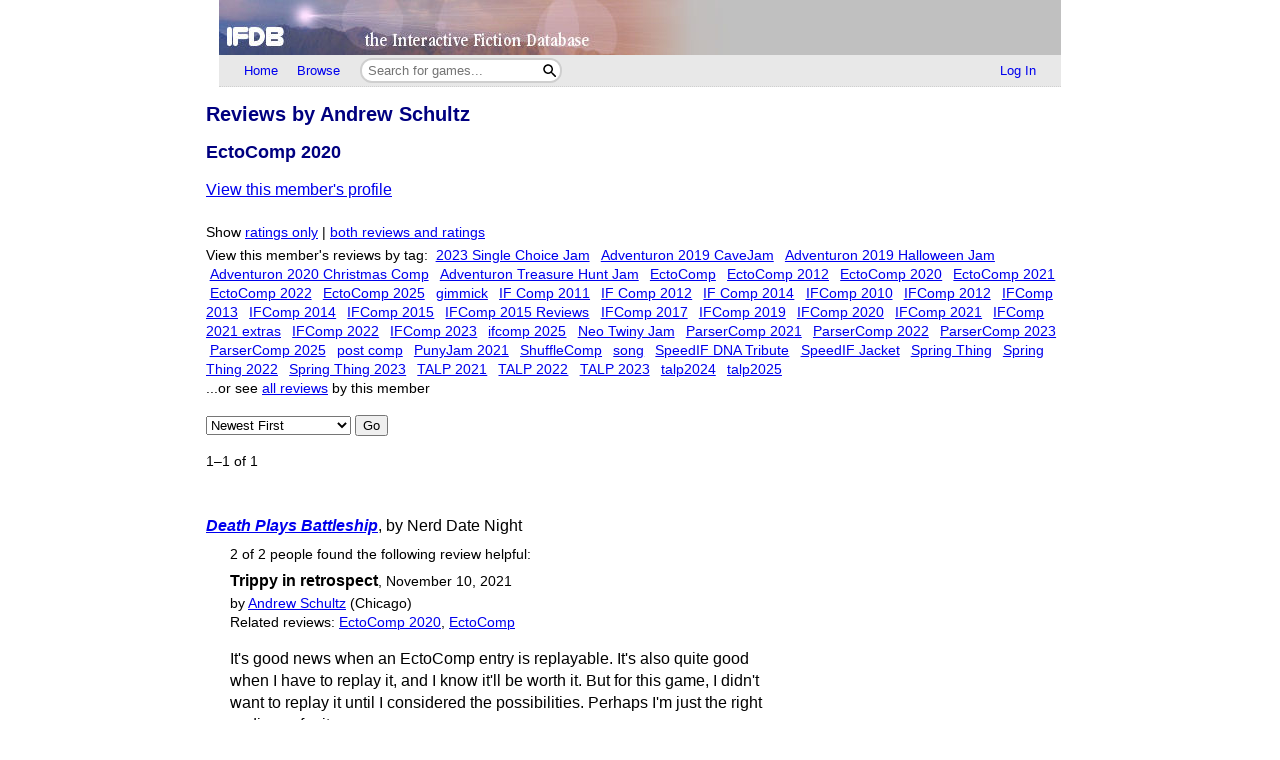

--- FILE ---
content_type: text/html; charset=utf-8
request_url: https://ifdb.org/allreviews?id=40ru852yszsizxsv&tag=EctoComp+2020
body_size: 4729
content:
<html lang="en">
<head>
    <meta charset="utf-8">
    <link rel="apple-touch-icon" sizes="180x180" href="/favicons/apple-touch-icon.png">
    <link rel="icon" type="image/png" sizes="32x32" href="/favicons/favicon-32x32.png">
    <link rel="icon" type="image/png" sizes="16x16" href="/favicons/favicon-16x16.png">
    <link rel="manifest" href="/favicons/site.webmanifest">
    <link rel="shortcut icon" href="/favicon.ico">
    <meta name="theme-color" content="#000000">

   <link rel="search" type="application/opensearchdescription+xml"
         title="IFDB Search Plugin"
         href="https://ifdb.org/plugins/ifdb-opensearchdesc.xml">
   <script src="/ifdbutil.js?t=1736157376"></script>
   <meta name="description" content="IFDB is a game catalog and recommendation engine for Interactive Fiction, also known as Text Adventures. IFDB is a collaborative, wiki-style community project.  Members can contribute game listings, reviews, recommendations, and more.">
   <title>Reviews by Andrew Schultz</title>
   <link rel="stylesheet" href="/ifdb.css?t=1755109851">         <meta name="viewport" content="width=device-width, initial-scale=1.0">
   </head>
<body>

<div class="topctl">
    <a href="/" aria-label="Home">
        <div class="topbar"></div>
    </a>
    <div id="main-nav-wrapper" class="prerender-moderate">
        <nav id="main-nav" class="main-nav">
            <div class="nav-left">
                <a id="topbar-home" href="/">Home</a>
                <a id="topbar-browse" href="/search?browse">Browse</a>
                <form class= "searchbar-wrapper" method="get" action="/search" name="search" role="search">
                        <input id="topbar-searchbar" type="search" name="searchbar" placeholder="Search for games...">
                        <button id="topbar-search-go-button" aria-label="Search"></button>
                </form>
            </div>
            <div class="nav-right">
                <ul>
                                    <li><a id="topbar-login" class="login-link" href="/login?dest=home">Log In</a></li>
                                </ul>
            </div>
        </nav>
        </div>
</div>

<script nonce="tJwGS9E7">
    function ToggleMobileMenu() {
        document.querySelector('#main-nav ul').classList.toggle('mobile-hidden');
        document.querySelector('.login-link').classList.toggle('mobile-hidden');
        document.querySelectorAll('#mobile-menu-toggle-button img').forEach(item => item.classList.toggle('mobile-hidden'));
    }

    (()=> {

    // The mobile menu should be closed by default
    ToggleMobileMenu();

    // If javascript is enabled, un-hide the mobile menu button & add the 'mobile-menu' class to the main nav wrapper,
    const toggle = document.querySelector('#mobile-menu-toggle-button');
    if (toggle) {
        toggle.addEventListener('click', function () { ToggleMobileMenu(); });    
        toggle.classList.remove('hidden');
        document.querySelector('#main-nav-wrapper').classList.add('mobile-menu');
    }

})()

</script>

<div class="main">
<script type="text/javascript" nonce="tJwGS9E7">
<!--

function sendReviewVote(reviewID, vote)
{
    jsonSend(`reviewvote?id=${reviewID}&vote=${vote}`,
             `voteMsg_${reviewID}`,
             () => displayReviewVote(reviewID, vote));
}
function displayReviewVote(reviewID, vote)
{
    if (vote != null)
    {
        if (vote == "R")
        {
            document.getElementById("voteStat_" + reviewID).innerHTML = "";
            document.getElementById("voteRemove_" + reviewID).innerHTML = "";
        }
        else {
            document.getElementById("voteStat_" + reviewID).innerHTML =
                    "<br>(You voted "
                    + (vote == 'Y' ? "Yes" : "No")
                    + ")";
            document.getElementById("voteRemove_" + reviewID).innerHTML = "<a href=\"needjs\">Remove vote</a> &nbsp; ";
            document.getElementById("voteRemove_" + reviewID).querySelector('a').addEventListener('click', function (event) {
                event.preventDefault();
                sendReviewVote(reviewID, 'R');
            })
        }
    }
    else {
        document.getElementById("voteRemove_" + reviewID).innerHTML = "";
    }
}


var curPopupMenu = null;
function popVoteMenu(reviewID)
{
    closePopupMenu(null);
    curPopupMenu = document.getElementById("voteMenu_" + reviewID);
    curPopupMenu.style.display = "inline";
}

var oldDocMouseDown = document.onmousedown;
document.onmousedown = mdClosePopupMenu;
function mdClosePopupMenu(event)
{
    var targ;
    if (!event)
        event = window.event;
    if (event.target)
        targ = event.target;
    else if (event.srcElement)
        targ = event.srcElement;
    else if (targ.nodeType == 3)
        targ = targ.parentNode;
    while (targ != null && targ != curPopupMenu)
        targ = targ.parentNode;

    closePopupMenu(targ);
    if (oldDocMouseDown)
        oldDocMouseDown();
}
function closePopupMenu(targ)
{
    if (curPopupMenu)
    {
        if (targ != curPopupMenu)
        {
            curPopupMenu.style.display = "none";
            curPopupMenu.parentNode.style.display = "none";
            curPopupMenu.parentNode.style.display = "inline";
            curPopupMenu = null;
        }
    }
}
function popupMenuKey(e, id)
{
    var ch = (window.event || e.keyCode ? e.keyCode : e.which);
    if (ch == 27)
    {
        closePopupMenu(null);
        document.getElementById('voteMenuLink_' + id).focus();
        return false;
    }
    return true;
}

//-->
</script>
<style nonce="tJwGS9E7">
.reviews__moreOptions {
    display: inline;
    position: relative;
}
.reviews__voteMenu {
    display: none;
    position: absolute;
    left: 0px;
    z-index: 20000;
}
.reviews__separator {
    height: 1ex;
}
</style>
<h1>Reviews by Andrew Schultz</h1><h2>EctoComp 2020</h2><a href="showuser?id=40ru852yszsizxsv">View this member's profile</a><br><br><style nonce='tJwGS9E7'>
.allreviews__showreviews { margin-bottom:0.5ex; }.allreviews__tags span { margin: 0 0.5ex 0 0.5ex; }</style><div class="allreviews__showreviews"><span class=details>Show <a href="allreviews?id=40ru852yszsizxsv&ratings=only">ratings only</a> | <a href="allreviews?id=40ru852yszsizxsv&ratings=yes">both reviews and ratings</a></span></div><span class='details allreviews__tags'>View this member's reviews by tag: <span><a href="allreviews?id=40ru852yszsizxsv&tag=2023+Single+Choice+Jam">2023 Single Choice Jam</a></span> <span><a href="allreviews?id=40ru852yszsizxsv&tag=Adventuron+2019+CaveJam">Adventuron 2019 CaveJam</a></span> <span><a href="allreviews?id=40ru852yszsizxsv&tag=Adventuron+2019+Halloween+Jam">Adventuron 2019 Halloween Jam</a></span> <span><a href="allreviews?id=40ru852yszsizxsv&tag=Adventuron+2020+Christmas+Comp">Adventuron 2020 Christmas Comp</a></span> <span><a href="allreviews?id=40ru852yszsizxsv&tag=Adventuron+Treasure+Hunt+Jam">Adventuron Treasure Hunt Jam</a></span> <span><a href="allreviews?id=40ru852yszsizxsv&tag=EctoComp">EctoComp</a></span> <span><a href="allreviews?id=40ru852yszsizxsv&tag=EctoComp+2012">EctoComp 2012</a></span> <span><a href="allreviews?id=40ru852yszsizxsv&tag=EctoComp+2020">EctoComp 2020</a></span> <span><a href="allreviews?id=40ru852yszsizxsv&tag=EctoComp+2021">EctoComp 2021</a></span> <span><a href="allreviews?id=40ru852yszsizxsv&tag=EctoComp+2022">EctoComp 2022</a></span> <span><a href="allreviews?id=40ru852yszsizxsv&tag=EctoComp+2025">EctoComp 2025</a></span> <span><a href="allreviews?id=40ru852yszsizxsv&tag=gimmick">gimmick</a></span> <span><a href="allreviews?id=40ru852yszsizxsv&tag=IF+Comp+2011">IF Comp 2011</a></span> <span><a href="allreviews?id=40ru852yszsizxsv&tag=IF+Comp+2012">IF Comp 2012</a></span> <span><a href="allreviews?id=40ru852yszsizxsv&tag=IF+Comp+2014">IF Comp 2014</a></span> <span><a href="allreviews?id=40ru852yszsizxsv&tag=IFComp+2010">IFComp 2010</a></span> <span><a href="allreviews?id=40ru852yszsizxsv&tag=IFComp+2012">IFComp 2012</a></span> <span><a href="allreviews?id=40ru852yszsizxsv&tag=IFComp+2013">IFComp 2013</a></span> <span><a href="allreviews?id=40ru852yszsizxsv&tag=IFComp+2014">IFComp 2014</a></span> <span><a href="allreviews?id=40ru852yszsizxsv&tag=IFComp+2015">IFComp 2015</a></span> <span><a href="allreviews?id=40ru852yszsizxsv&tag=IFComp+2015+Reviews">IFComp 2015 Reviews</a></span> <span><a href="allreviews?id=40ru852yszsizxsv&tag=IFComp+2017">IFComp 2017</a></span> <span><a href="allreviews?id=40ru852yszsizxsv&tag=IFComp+2019">IFComp 2019</a></span> <span><a href="allreviews?id=40ru852yszsizxsv&tag=IFComp+2020">IFComp 2020</a></span> <span><a href="allreviews?id=40ru852yszsizxsv&tag=IFComp+2021">IFComp 2021</a></span> <span><a href="allreviews?id=40ru852yszsizxsv&tag=IFComp+2021+extras">IFComp 2021 extras</a></span> <span><a href="allreviews?id=40ru852yszsizxsv&tag=IFComp+2022">IFComp 2022</a></span> <span><a href="allreviews?id=40ru852yszsizxsv&tag=IFComp+2023">IFComp 2023</a></span> <span><a href="allreviews?id=40ru852yszsizxsv&tag=ifcomp+2025">ifcomp 2025</a></span> <span><a href="allreviews?id=40ru852yszsizxsv&tag=Neo+Twiny+Jam">Neo Twiny Jam</a></span> <span><a href="allreviews?id=40ru852yszsizxsv&tag=ParserComp+2021">ParserComp 2021</a></span> <span><a href="allreviews?id=40ru852yszsizxsv&tag=ParserComp+2022">ParserComp 2022</a></span> <span><a href="allreviews?id=40ru852yszsizxsv&tag=ParserComp+2023">ParserComp 2023</a></span> <span><a href="allreviews?id=40ru852yszsizxsv&tag=ParserComp+2025">ParserComp 2025</a></span> <span><a href="allreviews?id=40ru852yszsizxsv&tag=post+comp">post comp</a></span> <span><a href="allreviews?id=40ru852yszsizxsv&tag=PunyJam+2021">PunyJam 2021</a></span> <span><a href="allreviews?id=40ru852yszsizxsv&tag=ShuffleComp">ShuffleComp</a></span> <span><a href="allreviews?id=40ru852yszsizxsv&tag=song">song</a></span> <span><a href="allreviews?id=40ru852yszsizxsv&tag=SpeedIF+DNA+Tribute">SpeedIF DNA Tribute</a></span> <span><a href="allreviews?id=40ru852yszsizxsv&tag=SpeedIF+Jacket">SpeedIF Jacket</a></span> <span><a href="allreviews?id=40ru852yszsizxsv&tag=Spring+Thing">Spring Thing</a></span> <span><a href="allreviews?id=40ru852yszsizxsv&tag=Spring+Thing+2022">Spring Thing 2022</a></span> <span><a href="allreviews?id=40ru852yszsizxsv&tag=Spring+Thing+2023">Spring Thing 2023</a></span> <span><a href="allreviews?id=40ru852yszsizxsv&tag=TALP+2021">TALP 2021</a></span> <span><a href="allreviews?id=40ru852yszsizxsv&tag=TALP+2022">TALP 2022</a></span> <span><a href="allreviews?id=40ru852yszsizxsv&tag=TALP+2023">TALP 2023</a></span> <span><a href="allreviews?id=40ru852yszsizxsv&tag=talp2024">talp2024</a></span> <span><a href="allreviews?id=40ru852yszsizxsv&tag=talp2025">talp2025</a></span> <br>...or see <a href="allreviews?id=40ru852yszsizxsv">all reviews</a> by this member</span><form name="rvworder" method="get" action="allreviews" class="sortingControls"><select name="sortby"><script nonce='tJwGS9E7'>
document.currentScript.parentElement.addEventListener('change', function (event) {
var result = (function(){ document.getElementById('sort-go-button-0').click(); }).apply(event.target);
if (result === false) event.preventDefault();
});
</script><option value="new">Newest First</option><option value="old">Oldest First</option><option value="hlp">Most Helpful First</option><option value="unh">Least Helpful First</option><option value="hi">Highest Ratings First</option><option value="lo">Lowest Ratings First</option><option value="ttl">Sort by Game Title</option><option value="auth">Sort by Game Author</option></select> <button id="sort-go-button-0">Go</button><input type=hidden name="id" value="40ru852yszsizxsv"><input type=hidden name="ratings" value=""><input type=hidden name="tag" value="EctoComp 2020"></form><span class=details>1&ndash;1 of 1</span><br><br><br><style nonce='tJwGS9E7'>.allreviews__headline { margin-bottom:0.5em; }</style><div class="allreviews__headline"><a href="viewgame?id=ptw2kgv6kiwf7oek"><b><i>Death Plays Battleship</i></b></a>, by Nerd Date Night</div><div class=indented><div class=smallhead><div class=details>2 of
                  2 people found the following review helpful:
                 </div></div> <b>Trippy in retrospect</b><span class=details>, <a class="silent" href="viewgame?id=ptw2kgv6kiwf7oek&review=62913" title="Direct link to this review">November 10, 2021</a></span><br><div class=smallhead><div class=details>by <a href="showuser?id=40ru852yszsizxsv">Andrew Schultz</a> (Chicago)</div><div class=details>Related reviews: <a href="allreviews?id=40ru852yszsizxsv&tag=EctoComp+2020">EctoComp 2020</a>, <a href="allreviews?id=40ru852yszsizxsv&tag=EctoComp">EctoComp</a></div></div><div class="review__body" ><p>It&#039;s good news when an EctoComp entry is replayable. It&#039;s also quite good when I have to replay it, and I know it&#039;ll be worth it. But for this game, I didn&#039;t want to replay it until I considered the possibilities. Perhaps I&#039;m just the right audience for it. <br> <br>But it&#039;s just a simple game of Battleship. A 3x1 ship on a 4x4 board. For you and death. All for the right to avoid damnation. I won my first time. Maybe I just want to keep my perfect record. <br> <br>However, I&#039;m currently entertaining the notion that the game doesn&#039;t pick things at random. That it only seems to. After all, it gives you four guesses to start, and there&#039;s no guarantee one of them hits. (In fact, there never is, with four guesses. You need five: C1, D2, A2, B3, C4, for instance.) And Death hit me the move after I hit him. Then, in a stroke of luck, I guessed wrong, but so did Death. This isn&#039;t totally improbable, but there&#039;s enough linked that the story could go like so: <br> <br>Death taunts a mere mortal, asking them why they deserve to avoid eternal damnation. The mortal&#039;s actually been a pretty good person, but Death doesn&#039;t want to make it easy. Death mocks them: &quot;don&#039;t ask wise questions about how I know what you&#039;re thinking and how you might cheat.&quot; But Death has already made up its mind, in the person&#039;s favor. It&#039;s just part of the ritual. (Note: you have opportunities to be a smartaleck. Maybe this fixes you for a bad end. That&#039;d be cool.) <br> <br>As someone who has spent far too much time poking at advanced battleship strategies, such as they are, I didn&#039;t expect an oversimplified game of battleship to be so thought-provoking, but I&#039;m glad it was.</p></div><div class=smallfoot><span class=details>You can <a href="login?dest=viewgame%3Fid%3Dptw2kgv6kiwf7oek%26review%3D62913">log in</a> to rate this review, mute this user, or add a comment.</span></div><br></div><br><span class=details>1&ndash;1 of 1</span><br><br><br>
<div class="footer prerender-moderate">
<a class="nav" id="footer-home" href="/">IFDB Home</a> |
<a class="nav" id="footer-contact" href="/contact">Contact Us</a> |
<a class="nav" id="footer-coc" href="/code-of-conduct">Code of Conduct</a> |
<a class="nav" id="footer-tos" href="/tos">Terms of Service</a> |
<a class="nav" id="footer-privacy" href="/privacy">Privacy</a> |
<a class="nav" id="footer-copyright" href="/copyright">Copyrights &amp; Trademarks</a> |
<a class="nav" id="footer-api" href="/api/">API</a>
<div class="iftf-donation">
    <div>
        <a href="https://iftechfoundation.org/"><img class="iftf invert" alt="Interactive Fiction technology Foundation" src="/img/iftf-logo.svg"></a>
    </div>
    <div>
        IFDB is managed by the <a href="https://iftechfoundation.org/">Interactive Fiction Technology Foundation</a>.
        It is funded by <a href="https://iftechfoundation.org/give/">the donations of IF supporters like you</a>.
        All donations go to support the operation of this web site and IFTF's other services.
        <form action="https://www.paypal.com/donate" method="post" target="_top">
            <input type="hidden" name="hosted_button_id" value="2CZJEA3PXM3QS" />
            <input class="Donate" type="submit" value="Donate with PayPal">
        </form>
    </div>
</div>
</div>

</div>
<script defer src="https://static.cloudflareinsights.com/beacon.min.js/vcd15cbe7772f49c399c6a5babf22c1241717689176015" integrity="sha512-ZpsOmlRQV6y907TI0dKBHq9Md29nnaEIPlkf84rnaERnq6zvWvPUqr2ft8M1aS28oN72PdrCzSjY4U6VaAw1EQ==" nonce="tJwGS9E7" data-cf-beacon='{"version":"2024.11.0","token":"1b1fba2d80fa481b88a08a27b9f2ee55","r":1,"server_timing":{"name":{"cfCacheStatus":true,"cfEdge":true,"cfExtPri":true,"cfL4":true,"cfOrigin":true,"cfSpeedBrain":true},"location_startswith":null}}' crossorigin="anonymous"></script>
</body>
</html>



--- FILE ---
content_type: text/css
request_url: https://ifdb.org/ifdb.css?t=1755109851
body_size: 12813
content:
/*
IFDB Default Main Style Sheet
Copyright 2007, 2008 Michael J Roberts

General notes:

1. Whenever you refer to an item by URL (such as in an "@import"
directive, or in a "url()" spec in a "background" style), any
relative URL you specify will be relative to the location of your
custom style sheet.  This will be your own user-specific directory,
where your style-sheet-related items are stored.  This means that
you can easily refer to your own custom images, for example, since
they're in a subdirectory of your user directory called "images/".
However, be aware that if you want to refer to any SYSTEM files,
such as this main style sheet or the default graphics (GIF/JPG)
files, you MUST start the URL with a "/" to look in the root
system directory.  We use that notation throughout this file
when referring to system files to provide easy cut-and-paste
examples.

2. We recommend that custom style sheets always import this style
sheet as the "base" style sheet.  Doing this will provide default
definitions for everything you don't explicitly override in the
custom style sheet.  This has two advantages: (1) it allows you to
write a shorter style sheet, by only defining styles for items you
want to override; and (2) it ensures better upward compatibility,
because whenever we add new items in the future, you'll automatically
inherit our default styles for the new items.  To import this sheet,
add a line like this at the top of your custom CSS file:

    @import url("/ifdb.css");

3. Custom style sheets can replace most of the graphics used on the
site.  To make this possible, we use a "fake" image file for the SRC
file of each <IMG> or <INPUT TYPE=IMAGE> tag that can be replaced in
CSS.  This fake image is simply a 1x1 transparent GIF, so it doesn't
have any on-screen appearance.  The *actual* image is provided in the
style sheet, via the "background" style.  So, to replace a graphic
with your own, you must:

   a. Upload the JPEG/GIF/PNG file via the style-graphic manager

   b. Add an IMG definition for the class or ID of the image you wish
      to replace, like so:

      a.rss-icon {
          background: url("images/my-rss-icon.gif");
      }

Note that you must specify the height and width of the image in pixels.
Since we're just setting the background, it doesn't automatically set
the layout size of the object to match; the only way to set the layout
size is to do so explicitly via the "width" and "height" styles.  And
CSS unfortunately doesn't have a way to refer indirectly to the dimensions
from the image file, so you just have to hard-code the actual pixel size.
*/

html {
    box-sizing: border-box;
    scroll-behavior: smooth;
}

*, *:before, *:after {
  box-sizing: inherit;
}

/*
This is the style for the main body of the page - nearly everything
that doesn't have a separate style of its own inherits this style.

We use a 0-pixel left and top margin here so that the IFDB banner and
navigation bar graphics at the top of the page run all the way to the
edges of the window.  We compensate for this for the main page layout
by specifying our actual margins the "main" division, where most of
the page's contents go.
*/
body {
    background: #ffffff;
    font:  100%/140% Verdana, Arial, Helvetica, Sans-Serif;
    color: #000000;
    line-height: 1.4;
    margin: 0px 0px 1.5em 0px;
}

:root {
    /* The width of the main sections of a page, without any sidebars. */
    --paragraph-width: 60ch;
}

/*
The style for <form> areas - this is the style used for areas of the
page where there are data entry fields, buttons, and so on.  We use
the same style here as in the main page body.
*/
form {
    font:  100%/140% Verdana, Arial, Helvetica, Sans-Serif;
}

/*
Sorting controls - this is a form with a popup (select list) and
"Go" button, for sorting lists.  This is used on numerous pages.
*/
form.sortingControls {
    margin: 1em 0 1em 0;
}

/*
The default style for cells within tables.  We use the same style
here as in the main page body.
*/
table tr td {
    font:  100%/140% Verdana, Arial, Helvetica, Sans-Serif;
}

/*
"Silent" hyperlinks.  Some hyperlinks are marked with the silent style
because we don't want them to be as conspicuous as ordinary links.  We
show these as though they were ordinary text, *except* that when the
mouse cursor is hovering over one, we reveal its hyperlink status
with an underline (via the ":hover" version of the style).
*/
a.silent {
    text-decoration: none;
    color: #000000;
}
a.silent:hover {
    text-decoration: underline;
}

/*
Heading 1 - for top-level headings.  This is generally used for
the title at the top of a page.
*/
h1 {
    font:  125% Verdana, Arial, Helvetica, Sans-Serif;
    font-weight: bold;
    color: #000080;
}

/*
Heading 2 - for second-level headings.  This is generally used
for main section headings within a page.
*/
h2 {
    /*font:  110% Verdana, Arial, Helvetica, Sans-Serif;*/
    font-size: 110%;
    font-weight: bold;
    color: #000080;
}

/*
Heading 3 - for third-level headings.  This is used for sub-section
headings.
*/
h3 {
    /*font:  95% Verdana, Arial, Helvetica, Sans-Serif;*/
    font-size: 100%;
    font-weight: bold;
    color: #000080;
    margin-bottom: 0px;
}

/*
The "topbar" division is the area where we display the main IFDB
banner identifying the site.  The color setting is chosen so that the
graphic banner blends seamlessly into the background at its right edge.

The "topbar" anchor is used to place a "home" hyperlink over the
background image, so this should have the same width and height
as the background image.  This can be set to zero size if the
hyperlink isn't wanted.
*/
div.topbar {
    background: url("/img/ifdb-topbar.jpg") #c0c0c0 no-repeat;
    height: 55px;
}
a.topbar {
    height: 55px;
    width: 511px;
}

/*
The "topctl" division is the area at the top under the main IFDB banner
where we show the quick navigation controls.  Within this area, we have
a table (for spacing the navigation links) and a form (for the "Search"
box), so we have to specify how we want these laid out.  Throughout
this division, we use a slightly smaller version of the main page font.
*/
div.topctl {
    font:  100%/140% Verdana, Arial, Helvetica, Sans-Serif;
    width: 100%;
    padding: 0 0 0 0;
    margin: 0 auto 1em auto;
    font-size: 95%;
    background: #e8e8e8;
    border-bottom: thin dotted #d0d0d0;
    max-width: calc(100ch / 0.95);
}
div.topctl table {
    margin: 0 0 0 0;
    padding: 0 0 0 0;
}
div.topctl table tr {
    margin: 0 0 0 0;
    padding: 0 0 00;
}
div.topctl table tr td {
    font-size: 80%;
    margin: 0 0 0 0;
    padding: 0 1em 0 1em;
}

.main-nav form {
    margin: 0.25em 0.75em 0.25em 0.75em;
}

.searchbar-wrapper {
    display: flex;
    border: 2px solid #cfcfcf;
    border-radius: 1em;
}

.searchbar-wrapper > input {
    border: none;
    padding-top: 0;
    padding-left: 0.5em;
    padding-bottom: 0;
    border-radius: 1em 0 0 1em;
    width: 100%;
    background: #fff;
}

.searchbar-wrapper > button {
    border: none;
    cursor: pointer;
    border-radius: 0 1em 1em 0;
    background-color: #FFFFFF;
    padding: 0.1em;
    height: 21px;
    width: 21px;
    background-image: url('/img/search_small.svg');
    background-repeat: no-repeat;
    background-position: center;
}

.searchbar-wrapper > button:hover, button:focus {
    background-color: #e8e8e8
}

.main-nav {
    display: flex;
    flex-wrap: wrap;
    overflow: auto;
    justify-content: space-between;
    font-size: 0.85em;
    flex: 1;
    align-items: center;
}

#main-nav-wrapper{
    padding: 0em 1em 0em 1em;
    display: flex;
    flex-wrap: wrap;
}

.nav-right{
   display: flex;
   align-items: center;
}

.nav-left{
   display: flex;
   align-items: center;
   flex: 1;
}


.main-nav ul{
    margin: 0px;
    padding: 0px;
    display: flex;
    flex-basis: 0;
    align-items: center;
}

.main-nav li{
    list-style: none;

}

.main-nav a{
    text-decoration: none;
    padding: 0.25em 0.75em 0.25em 0.75em;
    display: inline-block;
    white-space: nowrap;
}

.main-nav a:hover{
    text-decoration: underline;
    background-color: #dcdcdc;
}

.page-active{
    font-weight: bold;
}



/*
The "main" division is basically the rest of the page below the
banner and navigation divisions at the top.  The overall body of the
page has 0-pixel left and top margins, so that the graphics at the
top of the page run all the way to the edges of the window; so in
order to make the main contents more readable, we add some actual
margins here.
*/
div.main {
    max-width: 100ch;
    padding: 0 1em;
    margin: 0 auto;
}

.flexer{
    display: flex;
    flex-direction: row;
    flex-wrap: wrap;
    margin: -0.5em;
}

.column{
    flex: 1;
    margin: 0.5em;
}

.col-sidebar{
    flex-basis: 16rem;
    flex-grow: 1;
}

.col-main{
    flex-basis: 0;
    flex-grow: 999;
    min-width: 50%;
}

.col-peer {
    min-width: 30ch;
}

/*
The "botbar" table contains the navigation controls at the bottom of the
page.
*/
table.botbar {
    padding: 0 0 0 0;
    margin: 4em 0 0 0;
    width: 100%;
    border-spacing: 0;
    border-collapse: collapse;
    border: none;
    background: #f8f8ff;
}
table.botbar tr {
    vertical-align: top;
}
table.botbar td {
    padding: 0 0 0 0;
    border-spacing: 0;
    border-collapse: collapse;
    border: thin solid #a0a0e0;
}
table.botbar table {
    padding: 0 0 0 0;
    border-spacing: 0;
    border-collapse: collapse;
}
table.botbar table tr.botbarhdr td {
    background: #e0e0e0;
    padding: 0 1em 0 1em;
    font-size: 100%;
    font-weight: bold;
    color: #0000C0;
}
table.botbar table tr td {
    font-size: 90%;
    padding: 0.5em 0 0.5em 0;
    border: none;
}
table.botbar div div {
    padding: 0.5em 0 0.5em 0;
}

/*
The "smalltopbar" division is the equivalent of "topbar" for small
popup windows (e.g., help windows).  We show a smaller version of the
banner image in these windows, so that the banner size is scaled down
in proportion to the overall window size.
*/
div.smalltopbar {
    width: 100%;
    background: url("/img/ifdb-smalltopbar.jpg") #c0c0c0 no-repeat;
    height: 16px;
}

/*
The "smallmain" division is the equivalent of the "main" division for
pages we show in pop-up windows (which we use mostly for help messages).
Since most of these pop-ups are fairly small windows, we use a smaller
font and smaller margins to make the contents fit the smaller area
better.
*/
div.smallmain {
    font-size: 85%;
    margin: 5px 0.5em 0.5em 0.5em;
}
div.smallmain form {
    font-size: 85%;
}
div.smallmain table tr td {
    font-size: 85%;
}

/*
The "helpmain" division is the same as the "smallmain" division, but
we use it specifically for pages showing help messages.
*/
div.helpmain {
    font-size: 90%;
    margin: 0.25em 0.5em 0.5em 0.5em;
}
div.helpmain table tr td {
    font-size: 90%;
}

/*
The "new-review", "new-list", and "new-game" divisions are used for
the respective types of new item listings on the home page and the
"all new items" list.  We don't differentiate the visual styles
in this style sheet, but the different types are marked with
distinct classes so that custom style sheets can show each type
in its own style.
*/
div.new-review {
    margin-bottom: 1.25em;
    break-inside: avoid-column;
}
div.new-list {
    margin-bottom: 1.25em;
    break-inside: avoid-column;
}
div.new-game {
    margin-bottom: 1.25em;
    break-inside: avoid-column;
}
div.new-poll {
    margin-bottom: 1.25em;
    break-inside: avoid-column;
}
div.new-game-news {
    margin-bottom: 1.25em;
    break-inside: avoid-column;
}
div.new-comp-news {
    margin-bottom: 1.25em;
    break-inside: avoid-column;
}
div.new-competition {
    margin-bottom: 1.25em;
    break-inside: avoid-column;
}
div.site-news {
    margin-bottom: 1.25em;
    break-inside: avoid-column;
}

.restricted {
    background: #F0F0F0;
    padding: 1em;
    max-width: 60ch;
}

/*
The "title" division is used to display the title of a game in
a review.
*/
div.title {
    font-size: 125%;
    color: #000080;
    font-weight: bold;
}

/*
The "xsrc" span style is used to show the name of the source of an
external review (e.g., Xyzzy News).
*/
span.xsrc {
    font-size: 90%;
    font-weight: bold;
    color: #000080;
}

/*
Review comments and replies.
*/
div.reviewCommentOnly {
    margin: 1em 0 1em 0;
}
div.reviewCommentFirst {
    margin: 1em 0 1em 0;
    padding: 0 0 0 0;
}
div.reviewComment {
    margin: 1em 0 1em 0;
    padding: 1em 0 0 0;
    border-top: 1px dotted #d0d0d0;
}
div.reviewCommentLast {
    margin: 1em 0 1em 0;
    padding: 1em 0 0 0;
    border-top: 1px dotted #d0d0d0;
}
div.reviewCommentReply {
    padding-left: 1ex;
    border-left: 0.75ex solid #d0d0d0;
}
span.reviewCommentPrivate {
    padding: 0 1em 0 1em;
    font-weight: bold;
    font-style: italic;
}

/*
The "coverart" table is used on a game's main listing page to display
the game's cover art image.
*/
td.coverart {
    padding-left: 1em;
}

.viewgame__mainSummary {
    margin: 0;
    padding: 0;
    order: -1;
    display: flow-root;
}

@media (max-width: 60rem) {
    #viewgame-body {
        display: flex;
        flex-direction: column;
    }
}

#viewgame__header {
    max-width: var(--paragraph-width);
}

#viewgame__header .coverart {
    float: right;
}

.viewgame__externalLinksDiv {
    clear: both;
    white-space: nowrap;
}

/*
We use the "authorProfileLink" style for hyperlinks to author profiles,
as shown in the author section of a game listing.  We show these without
underlines (except when hovering), to make them fit better visually into
the rest of the byline, but we do show them in a distinct color.
*/
a.authorProfileLink {
    font-size: 75%;
    border: 1px dotted #d0d000;
    background: #ffff00;
    text-decoration: none;
    color: #0000ff;
}
a.authorProfileLink:hover {
    color: #ff0000;
    text-decoration: underline;
}

/*
The "tags" table style is used for displaying the list of tags
associated with a game.
*/
.tags {
    display: grid;
    grid-template-columns: repeat(auto-fill, 20ch);
    margin: 1ex 0 1em 0;
    padding-left: .5em;
    grid-gap: 2px;
}
.tags div {
    font:  100%/140% Verdana, Arial, Helvetica, Sans-Serif;
}

/*
The "downloadfloat" division is for the Download box on a game's
main listing page.  This is a floating box on the right side of
the page.
*/

.downloadfloat {
    display: flex;
    flex-direction: column;
    gap: 16px;
}

@media (min-width: 60rem) {
    div.downloadfloat {
        float: right;
        margin: 0 -1em 2em 1em;
        width: 20rem;
    }

    #externalLinks.downloads {
        background: #F0F0F0;
        border: thin dotted #e0e0e0;
    }

    #externalLinks.downloads {
        font: 80%/140% Verdana, Arial, Helvetica, Sans-Serif;
    }

    #externalLinks.downloads h3 {
        color: #000080;
    }

    .viewgame__externalLinksAnchor {
        display: none;
    }

    /*
    The "gamerightbar" table is the box on a game's listing page,
    underneath the Download box, where we display quick rating
    input links ("Have you played this game?").
    */
    table.gamerightbar {
        padding: 0 0 0 0;
        margin: 0 0 0 0;
        background: #F0F0F0;
        border: thin dotted #e0e0e0;
        width: 100%;
        font-size: 80%;
    }
    table.gamerightbar h3 {
        font: 100%/140% Verdana, Arial, Helvetica, Sans-Serif;
        font-weight: bold;
        color: #000080;
        margin: 0 0 0.5em 0;
    }
    table.gamerightbar td {
        padding: 0 0 0.5em 0;
    }
}

/*
The time vote controls in the "Have you played this game?" box
on the viewgame page 
*/
#submitTimeSection {
    display: none;
}
#removeTimeSection {
    display: none;
}
#timeSavedSection {
    display: none;
}

/*
The "downloads" section is for external links.
*/
#externalLinks {
    margin: 0;
}

#externalLinks.downloads {
    padding: 3px;
    width: 100%;
    max-width: 60ch;
}

#externalLinks > div:first-child {
    display: flex;
    justify-content: space-between;
}

#externalLinks h3 {
    font: 100%/140% Verdana, Arial, Helvetica, Sans-Serif;
    font-weight: bold;
    margin: 0;
}

.viewgame__playOnline {
    display: inline-block;
    margin: 0px 0px 0.3em 0px;
    cursor: pointer;
}

#externalLinks .downloadlist {
    display: flex;
    flex-direction: column;
    list-style: none;
    padding-left: 0;
    gap: 1em;
    margin-top: 1em;
    margin-bottom: 0;
}

#externalLinks .downloadlist li {
    display: flex;
    padding: 2px;
    gap: 4px;
}

#externalLinks.downloads .downloaditem {
    overflow: hidden;
    overflow-wrap: anywhere;
}

#externalLinks .fileIcon {
    min-width: 40px;
    border: 0;
}

/*
The "dlnotes" span is used for additional notes about a download
listing.
*/
span.dlnotes {
    font-size: 95%;
}

/*
"dlzipmain" is used to show the name of the primary file within a
compressed archive (such as a .zip file) within a download listing.
*/
span.dlzipmain {
    font-size: 95%;
    color: #000000;
}

/*
The "zipnote" style is used to display a description of a compression
format (e.g., ZIP) in a Download box.
*/
span.zipnote {
    color: #0000C0;
    font-style: italic;
}
div.zipnote {
    margin-top: 0.5em;
    margin-bottom: 0.5em;
    padding: 0em 0.5em 0em 0.5em;
}

/*
The "zipstar" style shows an asterisk, dagger, etc for a compression
format footnote in Download box.
*/
span.zipstar {
    color: #0000C0;
}

/*
"fmtnotes" displays the description of a file format in a download
listing.  This is used on game listing pages in the Download box.
*/
span.fmtnotes {
    display: block;
    font-size: 85%;
    line-height: 1.25em;
    color: #606060;
}

/*
We use the "xmlstatmsg" span style in various places to display the
results of "Ajax" requests.  (These are interactive features where clicking
a button causes the page to communicate with the server, and display the
results in-place, right on the same page, rather than navigating to a
new page.)  These are generally short status messages - things like
"Saved" after clicking a wishlist update button, for instance.
*/
span.xmlstatmsg {
    color: red;
    font-weight: bold;
}

/*
We use the "details" class in various places where we display additional
details about a listing or other item.
*/
.details {
    font-size: 85%;
}

span.nobr {
    white-space: nowrap;
}

/*
We use the "notes" span and division styles in various places to display
help notes or additional details about an item.
*/
span.notes {
    font-size: 95%;
    color: #606060;
}
span.notes a.silent {
    color: #606060;
}

div.notes {
    font-size: 95%;
    color: #606060;
}


/*
The "microhelp" style is used for additional help notes displayed in
some interactive entry forms.
*/
span.microhelp {
    font-size: 85%;
    color: #606060;
}

span.spoilerButton {
    font-size: 90%;
    font-style: italic;
    background: #eaeaea;
}

span.hiddenSpoiler {
    display: none;
}

/*
The "disabledCtl" span is used for navigation controls that happen to be
disabled at the moment or for the current page, such as a "Next Page" button
on the last page of a result set.
*/
span.disabledCtl {
    color: #b0b0b0;
}

/*
The "edit-popup-title" style is for the title bar in the various
in-line popup windows on the Edit Game page.  "edit-popup-cont" is
the main content area.  "edit-popup-frame" is the enclosing DIV
that wraps the whole window area.
*/
div.edit-popup-frame {
    background: #ffffff;
    color: #000000;
    line-height: 1.25em;
    padding: 0;
}
div.edit-popup-title {
    padding: 2px;
    background: #b0d8e8;
    color: #000000;
    font-size: 85%;
}
div.edit-popup-win {
    border: 3px solid #b0d8ff;
    padding: 1ex;
    font-size: 85%;
}
div.edit-popup-win table tr td {
    background: #ffffff;
    color: #000000;
    font-size: 100%;
}
div#imageUploadCopyrightForm table td {
    font-size: 90%;
}

input#searchfor, #searchfor2{
  max-width: calc(100vw - 2rem);
}

/*
"searchHelpList" is used on the search help page for the lists of
values for special flags, such as the list of file formats on the
game search page.
*/
div.searchHelpList {
    font-size: 85%;
    margin: 1ex 1.5em 1ex 1.5em;
}

div.searchHelpList td {
    font-size: 85%;
    padding-right: 2em;
}

/*
Tabs for browse-mode search types
*/
div.browseBar {
    display: flex;
    justify-content: space-between;
    align-items: baseline;
    width: 100%;
    font-size: 85%;
    background: #e0e0e0;
    margin-bottom: 1em;
    text-size-adjust: none;
    -webkit-text-size-adjust: none;
    flex-wrap: wrap;
    padding-bottom: 1px;
}
.browseLabel {
    font-weight: bold;
    margin-bottom: 0.5em;
}
span.browseTab {
    background: #f0f0f0;
    border: 1px solid #c0c0c0;
    border-left: none;
    position: relative;
    margin-bottom: -1px;
}

.browseTabs {
    text-decoration: none;
    display: flex;
    flex-wrap: wrap;
}

.browseTabs a {
    text-decoration: none;
    padding: 0.25em 0.75em 0.25em 0.75em;
    display: inline-block;
    white-space: nowrap;
}

.browseTabs a:hover {
    text-decoration: underline;
    background-color: #dcdcdc;
}
.browseSummary {
    padding-left: 4px;
    padding-right: 4px;
}
span.firstBrowseTab {
    border-left: 1px solid #c0c0c0;
}
span.activeBrowseTab, .activeBrowseTab a:hover {
    background: #a0ffff;
    padding: 0.25em 0.75em 0.25em 0.75em;
}

/*
"indented" divisions show their contents slightly indented from the
surrounding text.
*/
@media (min-width: 60ch) {
    div.indented {
        margin-left: 1.5em;
    }
}

/*
"hangindented" divisions show their contents in a hanging indent style:
the contents are indented from the surrounding text, but the first line
of each paragraph is "outdented" a bit from the rest of the paragraph.
*/
div.hangindented {
    margin-left: 2.5em;
    text-indent: -1em;
}
div.hangindentedMore {
    margin-left: 3.5em;
    text-indent: -2em;
}

/*
The "inset" division style is used for an area that's inset on all
sides from the surrounding text.
*/
div.inset {
    padding: 1em 1em 1em 1em;
}
div.inset table {
}
div.inset table tr td {
    font-size: 90%;
    padding: 1em .5ex 1em .5ex;
}
div.inset table tr {
    padding: 0 0 0 0;
    margin: 0 0 0 0;
}
table tr td div.inset {
    width: 100%;
}

div.inset table tr td.insetheading {
    padding: 0 0 0 0;
    margin: 0 0 0 0;
    color: #000080;
    background: #e0e0e0;
    font-size: 100%;
    font-weight: bold;
}

/*
The "tipbox" style is used to display help messages alongside
the main page content, suggesting other things the user might want
to try in addition to the current operation.  We display these
in floating boxes on the right of the page.
*/
div.tipgroup {
    float: right;
}
aside.tipbox {
    float: right;
    border: 1px solid gray;
    width: 35ex;
    margin-top: 1em;
    padding: 1ex;
    background: #f0f0ff;
    font-size: 80%;
    color: #505050;
    line-height: 1.2em;
}
div.tipgroup aside.tipbox {
    float: none;
}
aside.tipbox h1 {
    font-weight: bold;
    font-size: 100%;
    margin-bottom: 0.5ex;
}

/*
The "inlinetip" style is for tip boxes displayed in-line with the
main content of the page, rather than floating alongside the main
page area.
*/
div.inlinetip {
    margin: 1em 4em 1em 4em;
    border: 1px solid gray;
    padding: 1ex;
    background: #f0f0ff;
    font-size: 90%;
    color: #404040;
}
div.inlinetip h1 {
    font-weight: bold;
    font-size: 100%;
    margin-top: 0;
    margin-bottom: 0.5ex;
}

/*
The "prebox" style is used to simulate a data-entry text field, without
actually making the text editable.  We display this type of text in
a monospaced font with a border line around the box.
*/
div.prebox {
    font: 85% monospace;
    margin-top: 0.5em;
    border: thin solid #d0d0d0;
    padding: 0.5em;
}

/*
The "nosp" paragraph style is for paragraphs with no additional margin
spacing on any side.
*/
p.nosp {
    margin: 0 0 0 0;
}

p, ul, ol {
    max-width: var(--paragraph-width);
}

/*
The "smallhead" and "smallfoot" division styles are used for headings
and footers set in normal size text (that's the "small" part - most
headings and footers use slightly larger text than usual).
*/
div.smallhead {
    margin-top: 0.1em;
    margin-bottom: 0.4em;
}
div.smallfoot {
    margin-top: 0.4em;
    margin-bottom: 0.4em;
}

/*
"errmsg" spans are for error messages on interactive forms.
*/
span.errmsg {
    color: #ff0000;
}

/*
"warning" spans are for warning messages on interactive forms.
These don't necessarily indicate error conditions, but are conditions
that we want the user to be aware of before proceeding.  We use a
separate color to make these stand out visually.
*/
span.warning {
    background: #ffff80;
}

/*
warning box - like a warning span, but indented from the main text
*/
div.warningBox {
    color: #000000;
    background: #ffff80;
    padding: 1ex;
    margin: 1em 3em 1em 1em;
}

/*
"success" spans are for status messages showing successful outcomes
on interactive forms.
*/
span.success {
    color: #00e000;
}

/*
We use the "dataform" table to lay out most data entry forms.
*/
table.dataform tr td {
    padding-right: 1em;
}

/*
We use the "gamedataform" table to lay out the data entry form for
game listing data.
*/
table.gamedataform tr td {
    padding-bottom: 1em;
}
table.gamedataform tr td tr td {
    padding-bottom: 0em;
}

/*
The "footer" division style is for the area with the navigation links
at the bottom of each page.
*/
div.footer {
    margin-top: 2em;
    margin-bottom: 2em;
    margin-left: 0px;
    color: #595959;
    font-size: 70%;
}

h1.unset {
    all: unset;
}

#welcome-details summary {
    list-style: none;
    cursor: pointer;
}

#welcome-details summary::-webkit-details-marker {
    display: none;
}

#welcome-details[open] #welcome-disclosure::before {
    content: '[−]';
}

#welcome-details:not([open]) #welcome-disclosure::before {
    content: '[+]';
}

#welcome-details:not([open]) .headline {
    margin: 0;
}

.iftf-donation {
    display: flex;
    flex-direction: row;
    max-width: 100ch;
}

.footer .iftf-donation {
    padding-top: 1em;
}

.iftf-donation img {
    float: left;
    height: 6em;
    padding-right: 2ch;
}

.iftf-donation form {
    padding-top: 1em;
    margin: 0;
}
.iftf-donation .Donate {
    background-color: #D16525;
    border: 1px solid #5A0000;
    border-radius: 6px;
    padding: 8px 10px;
    color: white;
    font-weight: bold;
    cursor: pointer;
}

.iftf-donation .Donate:hover {
    background-color: #b45620;
}

/*
The "nav" style is used for the navigation links at the bottom
of each page.
*/
a.nav {
    text-decoration: none;
}
a.nav:hover {
    text-decoration: underline;
}

/*
The "headline" division is on the home page and some other pages to
divide the page into major sections.  "headline1" is an add-in class
for the topmost headline - it omits the top margin so that the the
top headline isn't spaced out from the top of the page.
*/
div.headline {
    background: #f8f8ff;
    border-top: thin solid #e8e8ff;
/*    font:  110% Verdana, Arial, Helvetica, Sans-Serif;*/
    font:  130% Georgia, Times New Roman, New York, Times, Serif;
    font-weight: normal;
    color: #000080;
    margin: 1em 0;
    padding: 0.5em;
    display: flex;
    justify-content: space-between;
    scroll-margin-top: 3em;
}

@media (max-width: 120ch) {
    div.headline {
        scroll-margin-top: 5em;
    }
}

div.headline1 {
    margin-top: 0;
}
span.headlineRss {
    text-align: right;
    vertical-align: middle;
    font:  70% Verdana, Arial, Helvetica, Sans-Serif;
    font-weight: normal;
}

@media (min-width: 100ch) {
    .twocol {
        display: flex;
    }
    .twocol > div {
        flex-basis: 50%;
    }
    table.halfcol tr td {
        border-left: 1em solid transparent;
    }
    table.halfcol tr td.firstcol {
        border-left: none;
    }

}

.hidden{
    display: none;
}

.displayNone {
    display: none;
}

.mobile-menu #mobile-menu-toggle-button {
    display: none;
}
.menu-toggle-button{
    display: flex;
    align-items: center;
    align-self: start;
    padding: 0.25em 0.75em 0.25em 0.75em;
    border: none;
    background: none;
    cursor: pointer;
    font-size: inherit;
    color: black;
}

.menu-toggle-button:hover{
    background-color: #dcdcdc;
}

.readMore {
    max-height: 80vh;
    max-width: 60ch;
    overflow-y: hidden;
    transition: all 0.3s ease;
    position: relative;
}

.readMore .expand {
    display: none;
    position: absolute;
    bottom: 0;
    left: 0;
    width: 100%;
    text-align: center;
    background-image: linear-gradient(to bottom, rgba(255,255,255,0), white);
    padding: 5em 0 1em;
}

.readMore .expand button {
    font-size: 1em;
}

@media (max-width: 75ch) {

    input, select, select:focus, textarea {
        /* prevent browser zoom on focus */
        font-size: 16px;
        max-width: 100%;
    }

    .mobile-hidden, .mobile-menu .mobile-hidden {
        display: none;
    }

    #topbar-home {
        display: none;
    }

    #main-nav-wrapper{
        padding: 0;
    }

    .mobile-menu #mobile-menu-toggle-button{
        display: flex;
        font-size: 16px;
        align-content: center;
        flex-wrap: wrap; /* to enable align-content: center */
    }

    .mobile-menu ul{
        display: block;
        position: absolute;
        top: calc(55px + 2.5em);
        right: 0;
        background-color: #e8e8e8;
        z-index: 2;
    }

    .mobile-menu ul a{
        width: 100%;
    }

    .iftf-donation {
        display: block;
    }

    .rightbar {
        display: none;
    }

    aside.tipbox {
        display: none;
    }

}

/*
The "rightbar" table style is used for the little information
boxes at the right of the home page and some other pages.
*/
table.rightbar {
    border-top: thin solid #e8e8FF;
    background: #F8F8FF;
    width: 30ex;
    padding: 0 0 0 0;
    margin: 0 0 1em 1.5ex;
}

table.rightbar tr {
    padding: 0 0 0 0;
}

table.rightbar tr td {
    padding: 2px 4px 4px 4px;
    font-size: 85%;
}

.aside-box {
    border-top: thin solid #e8e8FF;
    background: #F8F8FF;
    margin-bottom: 1em;
    font-size: 0.85em;
    padding: 2px 4px 4px 4px;
}

.aside-box h3 {
    margin-top: 0px;
    padding: 0px 4px 4px 0px;
}

.aside-box p {
    margin: 0px;
}

.aside-box ul {
    padding-left: 3ch;
    margin: 0;
}

.cpanel {
    border: none;
    padding: 0px;
}

#top-reviewers-widget li{
    list-style: none;
}

#top-reviewers-widget ol {
    margin: 0.5em 0em 0.5em 0em;
    padding: 0px;
}

table.botbar2 {
    border-top: thin solid #e8e8ff;
    background: #f8f8ff;
    padding: 0 1em 1ex 1em;
    margin: 1em 0 0 1.5ex;
    font-size: 90%;
    height: 100%;
}
table.botbar2a {
    margin-left: 0;
}
table.botbar2 tr {
    vertical-align: top;
}
table.botbar2 td {
    vertical-align: top;
}

/*
Control panel buttons
*/
div.cpanelBtn {
    font-size: 85%;
    border-top: 1px dotted #8080ff;
    margin: 0;
    padding: 0 0 0 0.75ex;
    cursor: pointer;
}
div.cpanelBtnTop {
    margin: 0;
    border-top: none;
}
.cpanelBtn:hover {
    background: #90ffff;
}
.cpanel a {
    text-decoration: none;
}
.cpanel a:hover {
    text-decoration: underline;
}
img.cpanelBtnIcon {
    margin-right: 1em;
}
div.cpanelHeading {
    margin: 0;
    background: #E8E8FF;
    font-weight: bold;
    font-size: 90%;
    text-align: center;
}
div.cpanelHeadingTop {
}


/*
The "dots" is used for horizontal rules that separate sections
on a page.
*/
hr.dots {
    border: thin dotted #d0d0d0;
}

/*
The "grid" class is used for tables and flexboxes showing images along the
right and associated text alongside to the right.
*/
article.grid {
    display: flex;
    gap: 1em;
}
article.grid > div:first-child {
    min-width: 80px;
}

table.grid tr td {
    vertical-align: top;
    padding-right: 1em;
}

h3.result {
    margin: 0;
    display: inline;
}

/*
Doublespaced lists - this shows extra vertical spacing between each
element of the list.
*/
ul.doublespace li {
    margin-top: 1em;
    margin-bottom: 1em;
}

div.scroll-links {
    position: sticky;
    /* ideally, we'd use text-wrap: balance, but it seems to be buggy in Safari 18.2
    https://github.com/iftechfoundation/ifdb/issues/1208 */
    text-wrap: pretty;
    top: 0;
    margin: 0 -0.5em 1em -0.5em;
    display: flex;
    font: revert;
    width: revert;
    justify-content: center;
    padding: 0.5em 0;
    z-index: 1;
}

.scroll-links ul {
    margin: 0;
}

ul.horizontal {
    padding: 0;
    max-width: revert;
}

ul.horizontal > li {
    display: inline-block;
    margin-right: 0.5em;
}

/*
News items
*/
.newsItemHeadline {
    font-weight: bold;
}
.newsItemDateline {
    font-size: 85%;
    margin: .25ex 0 .75ex 0;
}
.newsItemBody {
    margin: 0 0 1em 0;
}
.newsItemFooter {
    font-size: 85%;
    margin: 1ex 0 1em 0;
}
.newsItemDate {
    padding-left: 2em;
    font-weight: normal;
    font-style: italic;
    font-size: 85%;
}

/*
Tag ages 1 through 7 - these depict the age of a tag using font weight
and color intensity.  We use darker color and heavier [bolder] type for
newer tags, lighter color [more washed out, closer to white] and lighter
type for older tags.  Age 1 is newest, 7 is oldest.
*/
span.tagAge1 {
    color: #000090;
    font-weight: 700;
}
span.tagAge2 {
    color: #0000B0;
    font-weight: 600;
}
span.tagAge3 {
    color: #0000D0;
}
span.tagAge4 {
    color: #2020FF;
}
span.tagAge5 {
    color: #4040FF;
}
span.tagAge6 {
    color: #6060FF;
}
span.tagAge7 {
    color: #8080FF;
}

/*
Popup menus
*/
div.popupMenu {
    border: 1px solid #E0E0FF;
    background: #F8F8F8;
    padding: 0 0 0 0;
}
div.popupMenu table {
    font-size: 100%;
}
div.popupMenu a {
    text-decoration: none;
    padding: 0 6px 0 6px;
    margin: 0 0 0 0;
    width: 100%;
}
div.popupMenu a:hover {
    background: #E0E0FF;
}

/*
The "ratingHistogram" table style is used to draw the histogram showing
how game ratings are distributed.  Within each table row, a "ratingHistoBox"
division contains the overall space for a single bar, and a nested
"ratingHistoBar" division is the colored bar itself.
*/
table.ratingHistogram tr td {
    font-size: 70%;
    line-height: 1em;
    padding-right: 5px;
}
div.ratingHistoBox {
    width: 8ex;
    background: #e0e0ff;
    height: 1em;
    border-top: 1px solid white;
}
div.ratingHistoBar {
    background: #2020ff;
    height: 1em;
}

/*
The "thumbnailpic" table style is for a table showing thumbnail images,
such as in the Style Image Manager.
*/
table.thumbnailpic {
    border: none;
    border-collapse: collapse;
}
table.thumbnailpic td {
    border: 1px solid gray;
    border-collapse: collapse;
    padding: 4px 1ex 4px 1ex;
}

/*
The "stylepicform" is the <form> area used for uploading custom images
for use in style sheets
*/
form.stylepicform {
    border: 1px solid gray;
    margin: 2em 4em 2em 4em;
    padding: 1em 1em 1em 1em;
    background: #f8f8f8;
}
form.stylepicform h2 {
    margin-top: 0;
}

/*
"required field" caption text for forms
*/
span.requiredFieldCaption {
    color: red;
    font-style: italic;
    font-size: 85%;
}

/*
Captcha form
*/
div.captchaFormDiv {
    font-size: 85%;
    width: 60ex;
    text-align: center;
    border: 1px solid #b0b0ff;
    background: #f4f8ff;
    margin: 1em 3em 1em 3em;
    padding: 1ex 2em 1ex 2em;
}
div.captchaFormDiv table {
    margin: 3px auto 3px auto;
}
div.captchaFormDiv embed {
    height: 0;
    width: 0;
}
div.captchaFormDiv form {
    margin: 0;
    padding: 0;
}

a.fancy-button:visited:not([href=needjs]) {
    color: blue;
}

.fancy-button {
    background: linear-gradient(to bottom, #ffffff, #7db6bd);
    border-top: 2px solid #7db6bd;
    border-right: 2px solid #5b5b5b;
    border-bottom: 2px solid #5b5b5b;
    border-left: 2px solid #4c9894;
    border-radius: 5px;
    font-family: Helvetica, Arial, sans-serif;
    font-size: 14px;
    text-decoration: none;
    padding: 1px 6px;
    font-weight: bold;
    color: blue;
    text-align: center;
    cursor: pointer;
    box-shadow: 2px 2px 5px rgba(0, 0, 0, 0.3);
    white-space: nowrap;
}

/*
Buttons for the "grid" forms - these are the subforms that show
multi-row data, such as the list of download links on the Edit Game
form.  The "grid-move-blank" button is a blank placeholder button
that fills in the spot where the "up" button would be on the top
row, or the "down" button on the bottom row - this is simply an
empty square of the same size as a normal button, to make the
buttons align nicely.
*/
img.grid-move-up {
    background: url("/img/moveup.gif");
    width: 27px;
    height: 21px;
    border: none;
    vertical-align: middle;
}
img.grid-move-down {
    background: url("/img/movedown.gif");
    width: 27px;
    height: 21px;
    border: none;
    vertical-align: middle;
}
img.grid-move-blank {
    width: 27px;
    height: 21px;
    border: none;
    vertical-align: middle;
}

/*
Combo Box drop arrow
*/
img.combobox-arrow {
    background: url("/img/comboarrow.gif");
    width: 17px;
    height: 18px;
    border: none;
    vertical-align: middle;
    margin-right: 1ch;
}

/*
Combo Box hidden list
*/
.combobox-list {
    display: none;
    position: absolute;
    z-index: 20; /* Above star-rating */
}

:root {
    --star-rating-size: 35px;
    --unchecked-image: url("/img/star-unchecked.svg");
    --checked-image: url("/img/star-checked.svg");
    --hovered-image: url("/img/star-hovered.svg");
}

.star-rating {
    display: inline-block;
    border: 0;
    width: min-content;
    vertical-align: middle;
}

.star-rating>div {
    position: relative;
    height: var(--star-rating-size);
    width: calc(var(--star-rating-size) * 5);
    background-image: var(--unchecked-image);
    background-size: var(--star-rating-size) var(--star-rating-size);
}

.star-rating label {
    position: absolute;
    height: 100%;
    background-size: var(--star-rating-size) var(--star-rating-size);
}

.star-rating label:nth-of-type(1) {
    z-index: 10;
    width: calc(100% / 5 * 1);
}

.star-rating label:nth-of-type(2) {
    z-index: 9;
    width: calc(100% / 5 * 2);
}

.star-rating label:nth-of-type(3) {
    z-index: 8;
    width: calc(100% / 5 * 3);
}

.star-rating label:nth-of-type(4) {
    z-index: 7;
    width: calc(100% / 5 * 4);
}

.star-rating label:nth-of-type(5) {
    z-index: 6;
    width: calc(100% / 5 * 5);
}

.star-rating input:checked+label,
.star-rating input:focus+label {
    background-image: var(--checked-image);
}

.star-rating input:checked+label:hover,
.star-rating input:checked+label:has(~ label:hover),
.star-rating label:hover {
    background-image: var(--hovered-image);
}

.star-rating input:checked+label:active,
.star-rating input:checked+label:has(~ label:active),
.star-rating label:active {
    filter: brightness(80%);
}

.star-rating label:hover ~ input:checked+label{
    background-image: var(--unchecked-image);
}

.star-rating>div:has(:focus-visible) {
    outline: 0.25rem solid lightblue;
}

.star-rating + button.remove-rating {
    display: none;
}

.star-rating:has(input:checked) + button.remove-rating {
    display: revert;
}

.star-rating input,
.star-rating label>span {
    border: 0;
    padding: 0;
    margin: 0;
    position: absolute !important;
    height: 1px;
    width: 1px;
    overflow: hidden;
    clip: rect(1px 1px 1px 1px);
    /* IE6, IE7 - a 0 height clip, off to the bottom right of the visible 1px box */
    clip: rect(1px, 1px, 1px, 1px);
    /*maybe deprecated but we need to support legacy browsers */
    clip-path: inset(50%);
    /*modern browsers, clip-path works inwards from each corner*/
    white-space: nowrap;
    /* added line to stop words getting smushed together (as they go onto seperate lines and some screen readers do not understand line feeds as a space */
}

/*
Close button for pop-up subforms
*/
img.popup-close-button {
    background: url("/img/tbclose.gif");
    width: 16px;
    height: 10px;
    border: none;
    vertical-align: middle;
}

/*
Popup menu indicator
*/
img.popup-menu-arrow {
    background: url("/img/menuarrow.gif");
    width: 16px;
    height: 10px;
    border: none;
    vertical-align: middle;
}

/*
Current-location arrow, used in the top navigation bar to indicate
which page is currently being displayed
*/
img.topbarcurarrow {
    background: url("/img/topbarcurarrow.gif") no-repeat center center;
    width: 12px;
    height: 10px;
    border: none;
    vertical-align: middle;
}

/*
Various icon images, used on the home page and elsewhere.
*/
a.rss-icon {
    background: url("/img/rss.svg") left 80%/1em no-repeat;
    padding-left: 1.2em;
}
img.empty-button-icon {
    width: 24px;
    height: 24px;
    border: none;
    vertical-align: middle;
}

/* checkmark vote */
img.vote-checkmark {
    background: url("/img/vote-checkmark.gif") no-repeat center center;
    width: 20px;
    height: 20px;
    border: none;
    vertical-align: middle;
}

/*
Current Version arrow (for game version list page)
*/
img.current-version-marker {
    background: url("/img/vsnarrow.gif") no-repeat center center;
    width: 14px;
    height: 14px;
    border: none;
    vertical-align: middle;
}

/*
ZIP/Archive main contents arrow
*/
img.zip-contents-arrow {
    background: url("/img/zipmain.gif") no-repeat center center;
    width: 16px;
    height: 14px;
    border: none;
    vertical-align: middle;
}

/*
Data entry form status icons
*/
img.form-error-icon {
    background: url("/img/erricon.gif") no-repeat center center;
    width: 16px;
    height: 16px;
    border: none;
    vertical-align: middle;
}

/*
The various images for checkbox states.  Note that
these are for our custom controls that we build out of HTML DOM and
Javascript - these aren't for actual system controls, so we can
completely customize the appearance.
*/
.ckbox {
    clip: rect(0 0 0 0);
    clip-path: inset(100%);
    overflow: hidden;
    position: absolute;
    white-space: nowrap;
    width: 1px;
    height: 1px;
}

.cklabel {
    color: #000080;
    cursor: pointer;
}

.ckboxImg {
    background: url("/img/ckbox0.gif") no-repeat center center;
    width: 14px;
    height: 14px;
    vertical-align: middle;
    border: none;
    display: inline-block;
}

.ckdelete + .ckboxImg {
    background: url("/img/delrow.gif") no-repeat center center !important;
}

.ckbox:hover:not(:focus) + .ckboxImg {
    background: url("/img/ckbox1.gif") no-repeat center center;
}

.ckbox:focus + .ckboxImg {
    outline: 1px solid teal;
    outline-offset: 2px;
}

.cklabel:hover > span {
    text-decoration: underline;
}

.ckbox:checked + .ckboxImg {
    background: url("/img/ckbox2.gif") no-repeat center center;
}

img.newcomment {
    background: url('/img/newcomment.png') no-repeat center center;
    vertical-align: middle;
    width: 16px;
    height: 16px;
}

img.listarrow {
    background: url('/img/list-arrow.gif') no-repeat center center;
    vertical-align: middle;
    width: 12px;
    height: 10px;
    border: none;
    margin-right: 0.75ex;
}



/*
For some large tables, we use alternating background colors for rows,
to make it easier to see the row structure.
*/
tr.oddRow {
    background: #ffffff;
}
tr.evenRow {
    background: #f0f0f0;
}


/* ------------------------------------------------------------------------ */
/*
Obsolete styles
*/
td.dltext {
    font-size: 80%;
    padding-left: 1em;
}

.forceReflow {
    border-right: 2px solid transparent;
}

span.ckmsg {
    color: #ff0000;
    font-weight: bold;
}

span.fileinfo {
    font-size: 95%;
}

div.box {
    border: thin solid #d0d0d0;
    padding: 0.5em;
}

div.footer2 {
    text-align: center;
    margin-top: 4em;
    margin-bottom: 3em;
    font-size: 85%;
}

div.nav {
    margin-left: 0px;
    margin-top: 15px;
    font-size: 75%;
    color: #606060;
}

a.cprlink {
    text-decoration: none;
}
a.cprlink:hover {
    text-decoration: underline;
}

img.logo {
    margin: 0 1em 0.5ex 0;
}


div.sfl-game-header {
    margin: 1.5ex 0px .25ex 0px;
    border-top: 1px dotted #808080;
    padding-top: 1ex;
}
span.sfl-game-title {
    font-size: 105%;
    font-weight: bold;
    font-style: italic;
}
div.sfl-type-header {
    font-weight: bold;
    margin: 1ex 0px;
}
div.sfl-type-group {
    margin: 1ex 0px;
}
div.sfl-item {
    margin: 1ex 0px;
}
span.sfl-save-userdesc {
    font-weight: bold;
}
span.sfl-save-date {
    font-style: italic;
    padding-left: 1em;
}
span.sfl-save-links {
    padding-left: 1em;
}
span.sfl-save-autodesc {
    font-style: italic;
    padding-left: 1em;
}
#tagEditor,
#tagDeletor {
    position: absolute;
    z-index: 10000;
    top: -5em;
    left: 0px;
    display: none;
    background: #ffffff;
    border: 3px solid #b0d8ff;
    padding: 0;
}

#tagEditor .viewgame__tagEditorHeader, #tagDeletor .viewgame__tagEditorHeader {
    background: #b0d8e8;
}

.inbox-notification {
    min-width: 1.6em;
    height: 1.6em;
    border-radius: 0.8em;
    background-color: red;

    display: inline-flex;
    justify-content: center;
    align-items: center;
    font-size: 0.8em;
    color: white;
    vertical-align: top;
}

#mobile-menu-toggle-button .inbox-notification {
    margin-left: 1ch;
}

@media (prefers-color-scheme: dark) {
    :root {
        --unchecked-image: url("/img/dark-images/star-unchecked.svg");
    }
    body {
        background: #000000;
        color: #ffffff;
    }
    div.topbar {
        background: url("img/dark-images/ifdb-topbar-midnight.jpg") #000030 no-repeat;
    }
    div.smalltopbar {
        background: url("img/dark-images/ifdb-smalltopbar-midnight.jpg") #000030 no-repeat;
    }
    div.topctl {
        background: #202040;
        border-bottom: thin dotted #303060;
    }
    div.topctl ul {
        background: #202040;
    }
    .menu-toggle-button {
        filter: invert(1);
    }
    .searchbar-wrapper { 
        border: 1.5px solid #696991;
    }

    .searchbar-wrapper > input {
        background: #000;
    }
    #topbar-search-go-button {
        filter: invert(1);
    }
    @media (min-width: 60rem) {
        #externalLinks.downloads {
            background: #101030;
            border: thin dotted #303030;
        }
        #externalLinks.downloads h3 {
            color: #d0d0ff;
        }
        table.gamerightbar {
            background: #101030;
            border: thin dotted #303030;
        }
        table.gamerightbar td {
            color: #d8d8d8;
        }
        table.gamerightbar td h3 {
            color: #d0d0ff;
        }
    }
    .readMore .expand {
        background-image: linear-gradient(to bottom, rgba(0,0,0,0), black);
    }
    span.dlzipmain {
        color: #d0d0ff;
    }
    span.zipnote {
        color: #d0d0ff;
    }
    span.fmtnotes {
        color: #A0A0A0;
    }
    div.headline {
        background: #202030;
        border-top: thin solid #303050;
        color: #d0d0ff;
    }
    div.headline2 {
        background: #202030;
        border-top: thin solid #303050;
        color: #d0d0ff;
    }
    table.botbar {
        background: #101018;
    }
    table.botbar td {
        border-color: #303050;
    }
    table.botbar table tr.botbarhdr td {
        background: #383838;
        color: #f0f0f0;
    }
    table.rightbar {
        border-top: thin solid #303050;
        background: #101030;
    }
    .aside-box {
        border-top: thin solid #303050;
        background: #101030;
    }
    .main-nav a:hover{
        background-color: #2c2c52;
    }
    tr.boxhead h3 {
        color: #f0f0f0;
    }
    .cpanelBtn:hover {
        background: #303058;
    }
    div.cpanelHeading {
        background: #303050;
    }
    table.botbar2 {
        background: #101030;
        border-top: thin solid #303050;
    }
    span.notes {
        color: #c0c0c0;
    }
    span.notes a.silent {
        color: #c0c0c0;
    }
    span.warning {
        background: #E0E000;
        color: #000000;
    }
    a {
        color: #9090ff;
    }
    a.silent {
        color: #ffffff;
    }
    a:visited:not([href=needjs]) {
        color: #ff90ff;
    }
    a:hover {
        color: #ff3030;
    }
    a.authorProfileLink {
        background: #f0f0a0;
        color: #000090;
    }
    a.authorProfileLink:visited {
        color: #900090;
    }
    a.authorProfileLink:hover {
        color: #ff0000;
    }
    div.reviewCommentReply {
        border-left: 0.75ex solid #404040;
    }
    h1, h2, h3 {
        color: #d0d0ff;
    }
    form.stylepicform {
        background: #101030;
        color: #ffffff;
    }
    form.edittagsform {
        background-color: #000000;
    }
    .cklabel {
        color: #9090ff;
    }
    input, select{
        background-color: #000000;
        color: #FFFFFF;
        border: 1.5px solid #696991;
    }
    aside.tipbox {
        background: #101030;
        border: 1px solid #323245;
        color: #ffffff;
    }
    div.inlinetip {
        background: #404040;
        color: #ffffff;
    }
/* This background color appears in a frame around the text in the Edit Link popup. This foreground color is used for the main text in the Edit Review Link popup.*/
    div.edit-popup-frame {
        background: #000000;
        color: #ffffff;
    }
    div.edit-popup-title {
        background: #7098a8;
        color: #000040;
    }
    div.edit-popup-title a {
        color: #0000c0;
    }
    div.edit-popup-win {
        border: 3px solid #7098a8;
    }
/* This background color is used behind the text in the Edit Link popup. This foreground color is used for the main text in the popup, including the headings on the left side. */
    div.edit-popup-win table tr td {
        background: #000000;
        color: #ffffff;
    }
/* This foreground color is used for the secondary text in the Edit Link popup and the Edit Review Link popup.*/    
    div.edit-popup-win span.details {
        font-size: 100%;
        color: #c0c0c0;
    }
    div.popupMenu {
        border: 1px solid #A0A0A0;
        background: #404040;
        padding: 0 0 0 0;
        color: #ffffff;
    }
    div.popupMenu a:hover {
        background: #202020;
    }
    div.browseBar {
        background: #202030;
    }
    div.browseTabs {
        padding: 6px 0 0 4px;
    }
    span.browseLabel {
        font-weight: bold;
        margin-right: 2em;
    }
    span.browseTab {
        background: #303050;
        border: 1px solid #202030;
    }
    span.activeBrowseTab {
        background: #444476;
    }
    .viewgame__header {
        background: #7098a8;
        color: #000040;
    }

    .viewgame__header a {
        color: #0000c0;
    }

    #tagEditor,
    #tagDeletor {
        background: #000;
        color: #fff;
        border-color: #7098a8;
    }

    #tagEditor .viewgame__tagEditorHeader,
    #tagDeletor .viewgame__tagEditorHeader {
        background: #7098a8;
        color: #000040;
    }

    .viewgame__tagEditorHeader a {
        color: #0000c0;
    }

    .restricted {
        background: #444;
    }

    img.grid-move-up {
        background: url('/img/dark-images/moveup-midnight.gif') no-repeat center center;
    }
    img.grid-move-down {
        background: url('/img/dark-images/movedown-midnight.gif') no-repeat center center;
    }
    tr.oddRow {
        background: #101010;
    }
    tr.evenRow {
        background: #202020;
    }
    #mobile-menu-toggle-button .inbox-notification {
        filter: invert(1);
    }
    img.invert {
        filter: invert(1);
    }
}
